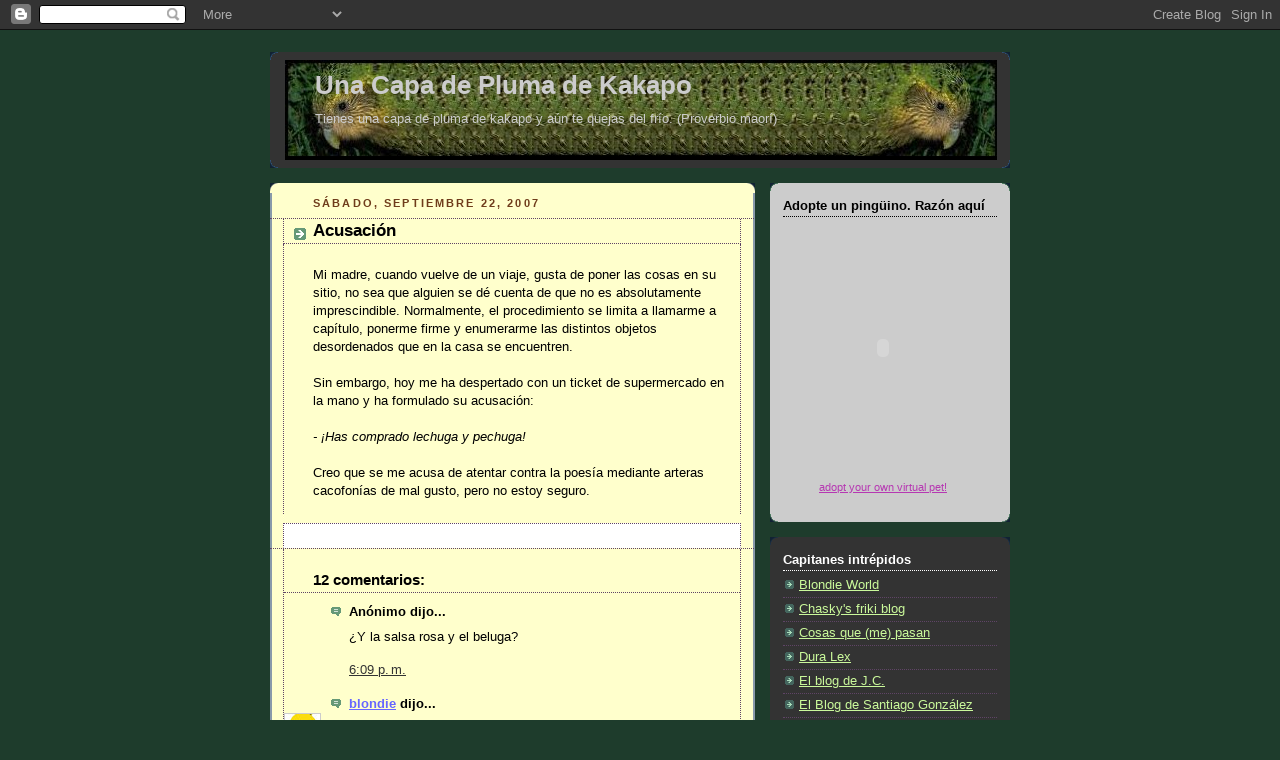

--- FILE ---
content_type: text/html; charset=UTF-8
request_url: https://elcapitanachab.blogspot.com/2007/09/acusacin.html?showComment=1190500500000
body_size: 14281
content:
<!DOCTYPE html>
<html dir='ltr' xmlns='http://www.w3.org/1999/xhtml' xmlns:b='http://www.google.com/2005/gml/b' xmlns:data='http://www.google.com/2005/gml/data' xmlns:expr='http://www.google.com/2005/gml/expr'>
<head>
<link href='https://www.blogger.com/static/v1/widgets/2944754296-widget_css_bundle.css' rel='stylesheet' type='text/css'/>
<meta content='text/html; charset=UTF-8' http-equiv='Content-Type'/>
<meta content='blogger' name='generator'/>
<link href='https://elcapitanachab.blogspot.com/favicon.ico' rel='icon' type='image/x-icon'/>
<link href='http://elcapitanachab.blogspot.com/2007/09/acusacin.html' rel='canonical'/>
<link rel="alternate" type="application/atom+xml" title="Una Capa de Pluma de Kakapo - Atom" href="https://elcapitanachab.blogspot.com/feeds/posts/default" />
<link rel="alternate" type="application/rss+xml" title="Una Capa de Pluma de Kakapo - RSS" href="https://elcapitanachab.blogspot.com/feeds/posts/default?alt=rss" />
<link rel="service.post" type="application/atom+xml" title="Una Capa de Pluma de Kakapo - Atom" href="https://www.blogger.com/feeds/18739303/posts/default" />

<link rel="alternate" type="application/atom+xml" title="Una Capa de Pluma de Kakapo - Atom" href="https://elcapitanachab.blogspot.com/feeds/3617369177021010208/comments/default" />
<!--Can't find substitution for tag [blog.ieCssRetrofitLinks]-->
<meta content='http://elcapitanachab.blogspot.com/2007/09/acusacin.html' property='og:url'/>
<meta content='Acusación' property='og:title'/>
<meta content='Mi madre, cuando vuelve de un viaje, gusta de poner las cosas en su sitio, no sea que alguien se dé cuenta de que no es absolutamente impres...' property='og:description'/>
<title>Una Capa de Pluma de Kakapo: Acusación</title>
<style id='page-skin-1' type='text/css'><!--
/*
-----------------------------------------------
Blogger Template Style
Name:     Rounders 3
Designer: Douglas Bowman
URL:      www.stopdesign.com
Date:     27 Feb 2004
Updated by: Blogger Team
----------------------------------------------- */
/* Variable definitions
====================
<Variable name="mainBgColor" description="Main Background Color"
type="color" default="#eec">
<Variable name="mainTextColor" description="Text Color" type="color"
default="#333">
<Variable name="postTitleColor" description="Post Title Color" type="color"
default="#333">
<Variable name="dateHeaderColor" description="Date Header Color"
type="color" default="#586">
<Variable name="borderColor" description="Post Border Color" type="color"
default="#bbb">
<Variable name="mainLinkColor" description="Link Color" type="color"
default="#456">
<Variable name="mainVisitedLinkColor" description="Visited Link Color"
type="color" default="#234">
<Variable name="titleBgColor" description="Page Header Background Color"
type="color" default="#357">
<Variable name="titleTextColor" description="Blog Title Color"
type="color" default="#fff">
<Variable name="topSidebarHeaderColor"
description="Top Sidebar Title Color"
type="color" default="#fff">
<Variable name="topSidebarBgColor"
description="Top Sidebar Background Color"
type="color" default="#586">
<Variable name="topSidebarTextColor" description="Top Sidebar Text Color"
type="color" default="#fff">
<Variable name="topSidebarLinkColor" description="Top Sidebar Link Color"
type="color" default="#fff">
<Variable name="topSidebarVisitedLinkColor"
description="Top Sidebar Visited Link Color"
type="color" default="#fff">
<Variable name="bottomSidebarHeaderColor"
description="Bottom Sidebar Title Color"
type="color" default="#abc">
<Variable name="bottomSidebarLinkColor"
description="Bottom Sidebar Link Color"
type="color" default="#99ddbb">
<Variable name="bottomSidebarVisitedLinkColor"
description="Bottom Sidebar Visited Link Color"
type="color" default="#ffffff">
<Variable name="bodyFont" description="Text Font" type="font"
default="normal normal 100% 'Trebuchet MS',Verdana,Arial,Sans-serif">
<Variable name="pageTitleFont" description="Blog Title Font" type="font"
default="normal bold 200% 'Trebuchet MS',Verdana,Arial,Sans-serif">
<Variable name="descriptionFont" description="Blog Description Font" type="font"
default="normal normal 100% 'Trebuchet MS',Verdana,Arial,Sans-serif">
<Variable name="headerFont" description="Sidebar Title Font" type="font"
default="normal bold 100% 'Trebuchet MS',Verdana,Arial,Sans-serif">
<Variable name="postTitleFont" description="Post Title Font" type="font"
default="normal bold 135% 'Trebuchet MS',Verdana,Arial,Sans-serif">
<Variable name="startSide" description="Start side in blog language"
type="automatic" default="left">
<Variable name="endSide" description="End side in blog language"
type="automatic" default="right">
*/
body {
background:#1E3C2C;
margin:0;
text-align:center;
line-height: 1.5em;
font: x-small Trebuchet MS, Verdana, Arial, Sans-serif;
color:#000000;
font-size/* */:/**/small;
font-size: /**/small;
}
/* Page Structure
----------------------------------------------- */
/* The images which help create rounded corners depend on the
following widths and measurements. If you want to change
these measurements, the images will also need to change.
*/
#outer-wrapper {
width:740px;
margin:0 auto;
text-align:left;
font: normal normal 100% 'Trebuchet MS',Verdana,Arial,Sans-serif;
}
#main-wrap1 {
width:485px;
float:left;
background:#ffffcc url("//www1.blogblog.com/rounders3/corners_main_bot.gif") no-repeat left bottom;
margin:15px 0 0;
padding:0 0 10px;
color:#000000;
font-size:97%;
line-height:1.5em;
word-wrap: break-word; /* fix for long text breaking sidebar float in IE */
overflow: hidden;     /* fix for long non-text content breaking IE sidebar float */
}
#main-wrap2 {
float:left;
width:100%;
background:url("//www1.blogblog.com/rounders3/corners_main_top.gif") no-repeat left top;
padding:10px 0 0;
}
#main {
background:url("//www.blogblog.com/rounders3/rails_main.gif") repeat-y left;
padding:0;
width:485px;
}
#sidebar-wrap {
width:240px;
float:right;
margin:15px 0 0;
font-size:97%;
line-height:1.5em;
word-wrap: break-word; /* fix for long text breaking sidebar float in IE */
overflow: hidden;     /* fix for long non-text content breaking IE sidebar float */
}
.main .widget {
margin-top: 4px;
width: 468px;
padding: 0 13px;
}
.main .Blog {
margin: 0;
padding: 0;
width: 484px;
}
/* Links
----------------------------------------------- */
a:link {
color: #6666ff;
}
a:visited {
color: #885577;
}
a:hover {
color: #885577;
}
a img {
border-width:0;
}
/* Blog Header
----------------------------------------------- */
#header-wrapper {
background:#333333 url("//www2.blogblog.com/rounders3/corners_cap_top.gif") no-repeat left top;
margin-top:22px;
margin-right:0;
margin-bottom:0;
margin-left:0;
padding-top:8px;
padding-right:0;
padding-bottom:0;
padding-left:0;
color:#cccccc;
}
#header {
background:url("//www.blogblog.com/rounders3/corners_cap_bot.gif") no-repeat left bottom;
padding:0 15px 8px;
}
#header h1 {
margin:0;
padding:10px 30px 5px;
line-height:1.2em;
font: normal bold 200% 'Trebuchet MS',Verdana,Arial,Sans-serif;
}
#header a,
#header a:visited {
text-decoration:none;
color: #cccccc;
}
#header .description {
margin:0;
padding:5px 30px 10px;
line-height:1.5em;
font: normal normal 100% 'Trebuchet MS',Verdana,Arial,Sans-serif;
}
/* Posts
----------------------------------------------- */
h2.date-header {
margin-top:0;
margin-right:28px;
margin-bottom:0;
margin-left:43px;
font-size:85%;
line-height:2em;
text-transform:uppercase;
letter-spacing:.2em;
color:#6f3c1b;
}
.post {
margin:.3em 0 25px;
padding:0 13px;
border:1px dotted #5f4466;
border-width:1px 0;
}
.post h3 {
margin:0;
line-height:1.5em;
background:url("//www2.blogblog.com/rounders3/icon_arrow.gif") no-repeat 10px .5em;
display:block;
border:1px dotted #5f4466;
border-width:0 1px 1px;
padding-top:2px;
padding-right:14px;
padding-bottom:2px;
padding-left:29px;
color: #000000;
font: normal bold 135% 'Trebuchet MS',Verdana,Arial,Sans-serif;
}
.post h3 a, .post h3 a:visited {
text-decoration:none;
color: #000000;
}
a.title-link:hover {
background-color: #5f4466;
color: #000000;
}
.post-body {
border:1px dotted #5f4466;
border-width:0 1px 1px;
border-bottom-color:#ffffcc;
padding-top:10px;
padding-right:14px;
padding-bottom:1px;
padding-left:29px;
}
html>body .post-body {
border-bottom-width:0;
}
.post-body {
margin:0 0 .75em;
}
.post-body blockquote {
line-height:1.3em;
}
.post-footer {
background: #ffffff;
margin:0;
padding-top:2px;
padding-right:14px;
padding-bottom:2px;
padding-left:29px;
border:1px dotted #5f4466;
border-width:1px;
font-size:100%;
line-height:1.5em;
color: #666666;
}
/*
The first line of the post footer might only have floated text, so we need to give it a height.
The height comes from the post-footer line-height
*/
.post-footer-line-1 {
min-height:1.5em;
_height:1.5em;
}
.post-footer p {
margin: 0;
}
html>body .post-footer {
border-bottom-color:transparent;
}
.uncustomized-post-template .post-footer {
text-align: right;
}
.uncustomized-post-template .post-author,
.uncustomized-post-template .post-timestamp {
display: block;
float: left;
text-align:left;
margin-right: 4px;
}
.post-footer a {
color: #456;
}
.post-footer a:hover {
color: #234;
}
a.comment-link {
/* IE5.0/Win doesn't apply padding to inline elements,
so we hide these two declarations from it */
background/* */:/**/url("//www.blogblog.com/rounders/icon_comment_left.gif") no-repeat left 45%;
padding-left:14px;
}
html>body a.comment-link {
/* Respecified, for IE5/Mac's benefit */
background:url("//www.blogblog.com/rounders3/icon_comment_left.gif") no-repeat left 45%;
padding-left:14px;
}
.post img {
margin-top:0;
margin-right:0;
margin-bottom:5px;
margin-left:0;
padding:4px;
border:1px solid #5f4466;
}
blockquote {
margin:.75em 0;
border:1px dotted #5f4466;
border-width:1px 0;
padding:5px 15px;
color: #6f3c1b;
}
.post blockquote p {
margin:.5em 0;
}
#blog-pager-newer-link {
float: left;
margin-left: 13px;
}
#blog-pager-older-link {
float: right;
margin-right: 13px;
}
#blog-pager {
text-align: center;
}
.feed-links {
clear: both;
line-height: 2.5em;
margin-left: 13px;
}
/* Comments
----------------------------------------------- */
#comments {
margin:-25px 13px 0;
border:1px dotted #5f4466;
border-width:0 1px 1px;
padding-top:20px;
padding-right:0;
padding-bottom:15px;
padding-left:0;
}
#comments h4 {
margin:0 0 10px;
padding-top:0;
padding-right:14px;
padding-bottom:2px;
padding-left:29px;
border-bottom:1px dotted #5f4466;
font-size:120%;
line-height:1.4em;
color:#000000;
}
#comments-block {
margin-top:0;
margin-right:15px;
margin-bottom:0;
margin-left:9px;
}
.comment-author {
background:url("//www.blogblog.com/rounders3/icon_comment_left.gif") no-repeat 2px .3em;
margin:.5em 0;
padding-top:0;
padding-right:0;
padding-bottom:0;
padding-left:20px;
font-weight:bold;
}
.comment-body {
margin:0 0 1.25em;
padding-top:0;
padding-right:0;
padding-bottom:0;
padding-left:20px;
}
.comment-body p {
margin:0 0 .5em;
}
.comment-footer {
margin:0 0 .5em;
padding-top:0;
padding-right:0;
padding-bottom:.75em;
padding-left:20px;
}
.comment-footer a:link {
color: #333;
}
.deleted-comment {
font-style:italic;
color:gray;
}
.comment-form {
padding-left:20px;
padding-right:5px;
}
#comments .comment-form h4 {
padding-left:0px;
}
/* Profile
----------------------------------------------- */
.profile-img {
float: left;
margin-top: 5px;
margin-right: 5px;
margin-bottom: 5px;
margin-left: 0;
border: 4px solid #6666ff;
}
.profile-datablock {
margin-top:0;
margin-right:15px;
margin-bottom:.5em;
margin-left:0;
padding-top:8px;
}
.profile-link {
background:url("//www.blogblog.com/rounders3/icon_profile_left.gif") no-repeat left .1em;
padding-left:15px;
font-weight:bold;
}
.profile-textblock {
clear: both;
margin: 0;
}
.sidebar .clear, .main .widget .clear {
clear: both;
}
#sidebartop-wrap {
background:#cccccc url("//www.blogblog.com/rounders3/corners_prof_bot.gif") no-repeat left bottom;
margin:0px 0px 15px;
padding:0px 0px 10px;
color:#6666ff;
}
#sidebartop-wrap2 {
background:url("//www2.blogblog.com/rounders3/corners_prof_top.gif") no-repeat left top;
padding: 10px 0 0;
margin:0;
border-width:0;
}
#sidebartop h2 {
line-height:1.5em;
color:#000000;
border-bottom: 1px dotted #000000;
font: normal bold 100% 'Trebuchet MS',Verdana,Arial,Sans-serif;
margin-bottom: 0.5em;
}
#sidebartop a {
color: #b638b2;
}
#sidebartop a:hover {
color: #000033;
}
#sidebartop a:visited {
color: #000033;
}
#sidebar a {
color: #CAF99B;
}
#sidebar a:hover,
#sidebar a:visited {
color: #ffffcc;
}
/* Sidebar Boxes
----------------------------------------------- */
.sidebar .widget {
margin:.5em 13px 1.25em;
padding:0 0px;
}
.widget-content {
margin-top: 0.5em;
}
#sidebarbottom-wrap1 {
background:#333333 url("//www.blogblog.com/rounders3/corners_side_top.gif") no-repeat left top;
margin:0 0 15px;
padding:10px 0 0;
color: #cccccc;
}
#sidebarbottom-wrap2 {
background:url("//www1.blogblog.com/rounders3/corners_side_bot.gif") no-repeat left bottom;
padding:0 0 8px;
}
.sidebar h2 {
margin-top:0;
margin-right:0;
margin-bottom:.5em;
margin-left:0;
padding:0 0 .2em;
line-height:1.5em;
font:normal bold 100% 'Trebuchet MS',Verdana,Arial,Sans-serif;
}
.sidebar ul {
list-style:none;
margin:0 0 1.25em;
padding:0;
}
.sidebar ul li {
background:url("//www2.blogblog.com/rounders3/icon_arrow_sm.gif") no-repeat 2px .25em;
margin:0;
padding-top:0;
padding-right:0;
padding-bottom:3px;
padding-left:16px;
margin-bottom:3px;
border-bottom:1px dotted #5f4466;
line-height:1.4em;
}
.sidebar p {
margin:0 0 .6em;
}
#sidebar h2 {
color: #ffffff;
border-bottom: 1px dotted #ffffff;
}
/* Footer
----------------------------------------------- */
#footer-wrap1 {
clear:both;
margin:0 0 10px;
padding:15px 0 0;
}
#footer-wrap2 {
background:#333333 url("//www2.blogblog.com/rounders3/corners_cap_top.gif") no-repeat left top;
color:#cccccc;
}
#footer {
background:url("//www.blogblog.com/rounders3/corners_cap_bot.gif") no-repeat left bottom;
padding:8px 15px;
}
#footer hr {display:none;}
#footer p {margin:0;}
#footer a {color:#cccccc;}
#footer .widget-content {
margin:0;
}
/** Page structure tweaks for layout editor wireframe */
body#layout #main-wrap1,
body#layout #sidebar-wrap,
body#layout #header-wrapper {
margin-top: 0;
}
body#layout #header, body#layout #header-wrapper,
body#layout #outer-wrapper {
margin-left:0,
margin-right: 0;
padding: 0;
}
body#layout #outer-wrapper {
width: 730px;
}
body#layout #footer-wrap1 {
padding-top: 0;
}

--></style>
<link href='https://www.blogger.com/dyn-css/authorization.css?targetBlogID=18739303&amp;zx=30039adc-59f6-4e27-9e13-96ea10edc2eb' media='none' onload='if(media!=&#39;all&#39;)media=&#39;all&#39;' rel='stylesheet'/><noscript><link href='https://www.blogger.com/dyn-css/authorization.css?targetBlogID=18739303&amp;zx=30039adc-59f6-4e27-9e13-96ea10edc2eb' rel='stylesheet'/></noscript>
<meta name='google-adsense-platform-account' content='ca-host-pub-1556223355139109'/>
<meta name='google-adsense-platform-domain' content='blogspot.com'/>

</head>
<body>
<div class='navbar section' id='navbar'><div class='widget Navbar' data-version='1' id='Navbar1'><script type="text/javascript">
    function setAttributeOnload(object, attribute, val) {
      if(window.addEventListener) {
        window.addEventListener('load',
          function(){ object[attribute] = val; }, false);
      } else {
        window.attachEvent('onload', function(){ object[attribute] = val; });
      }
    }
  </script>
<div id="navbar-iframe-container"></div>
<script type="text/javascript" src="https://apis.google.com/js/platform.js"></script>
<script type="text/javascript">
      gapi.load("gapi.iframes:gapi.iframes.style.bubble", function() {
        if (gapi.iframes && gapi.iframes.getContext) {
          gapi.iframes.getContext().openChild({
              url: 'https://www.blogger.com/navbar/18739303?po\x3d3617369177021010208\x26origin\x3dhttps://elcapitanachab.blogspot.com',
              where: document.getElementById("navbar-iframe-container"),
              id: "navbar-iframe"
          });
        }
      });
    </script><script type="text/javascript">
(function() {
var script = document.createElement('script');
script.type = 'text/javascript';
script.src = '//pagead2.googlesyndication.com/pagead/js/google_top_exp.js';
var head = document.getElementsByTagName('head')[0];
if (head) {
head.appendChild(script);
}})();
</script>
</div></div>
<div id='outer-wrapper'>
<div id='header-wrapper'>
<div class='header section' id='header'><div class='widget Header' data-version='1' id='Header1'>
<div id="header-inner" style="background-image: url(&quot;//3.bp.blogspot.com/_0kPEzX6lU6U/S6TBy-mZdAI/AAAAAAAAB0k/Q3w1p8RJIak/S1600-R/Pluma+de+kakapo.bmp&quot;); background-position: left; width: 712px; min-height: 100px; _height: 100px; background-repeat: no-repeat; ">
<div class='titlewrapper' style='background: transparent'>
<h1 class='title' style='background: transparent; border-width: 0px'>
<a href='https://elcapitanachab.blogspot.com/'>
Una Capa de Pluma de Kakapo
</a>
</h1>
</div>
<div class='descriptionwrapper'>
<p class='description'><span>Tienes una capa de pluma de kakapo y aún te quejas del frío.
(Proverbio maorí)</span></p>
</div>
</div>
</div></div>
</div>
<div id='crosscol-wrapper' style='text-align:center'>
<div class='crosscol no-items section' id='crosscol'></div>
</div>
<div id='main-wrap1'><div id='main-wrap2'>
<div class='main section' id='main'><div class='widget Blog' data-version='1' id='Blog1'>
<div class='blog-posts hfeed'>

          <div class="date-outer">
        
<h2 class='date-header'><span>sábado, septiembre 22, 2007</span></h2>

          <div class="date-posts">
        
<div class='post-outer'>
<div class='post hentry'>
<a name='3617369177021010208'></a>
<h3 class='post-title entry-title'>
<a href='https://elcapitanachab.blogspot.com/2007/09/acusacin.html'>Acusación</a>
</h3>
<div class='post-header-line-1'></div>
<div class='post-body entry-content'>
<p>Mi madre, cuando vuelve de un viaje, gusta de poner las cosas en su sitio, no sea que alguien se dé cuenta de que no es absolutamente imprescindible. Normalmente, el procedimiento se limita a llamarme a capítulo, ponerme firme y enumerarme las distintos objetos desordenados que en la casa se encuentren.<br /><br />Sin embargo, hoy me ha despertado con un ticket de supermercado en la mano y ha formulado su acusación:<br /><br /><em>- &#161;Has comprado lechuga y pechuga!</em><br /><br />Creo que se me acusa de atentar contra la poesía mediante arteras cacofonías de mal gusto, pero no estoy seguro.</p>
<div style='clear: both;'></div>
</div>
<div class='post-footer'>
<p class='post-footer-line post-footer-line-1'><span class='post-icons'>
</span>
<span class='post-comment-link'>
</span>
</p>
<p class='post-footer-line post-footer-line-2'></p>
<p class='post-footer-line post-footer-line-3'><span class='post-labels'>
</span>
</p>
</div>
</div>
<div class='comments' id='comments'>
<a name='comments'></a>
<h4>12 comentarios:</h4>
<div id='Blog1_comments-block-wrapper'>
<dl class='avatar-comment-indent' id='comments-block'>
<dt class='comment-author ' id='c8096126032171095471'>
<a name='c8096126032171095471'></a>
<div class="avatar-image-container avatar-stock"><span dir="ltr"><img src="//resources.blogblog.com/img/blank.gif" width="35" height="35" alt="" title="An&oacute;nimo">

</span></div>
Anónimo
dijo...
</dt>
<dd class='comment-body' id='Blog1_cmt-8096126032171095471'>
<p>
&#191;Y la salsa rosa y el beluga?
</p>
</dd>
<dd class='comment-footer'>
<span class='comment-timestamp'>
<a href='https://elcapitanachab.blogspot.com/2007/09/acusacin.html?showComment=1190477340000#c8096126032171095471' title='comment permalink'>
6:09 p.&#8239;m.
</a>
<span class='item-control blog-admin pid-1282493977'>
<a class='comment-delete' href='https://www.blogger.com/comment/delete/18739303/8096126032171095471' title='Eliminar comentario'>
<img src='https://resources.blogblog.com/img/icon_delete13.gif'/>
</a>
</span>
</span>
</dd>
<dt class='comment-author ' id='c2265829099602425692'>
<a name='c2265829099602425692'></a>
<div class="avatar-image-container vcard"><span dir="ltr"><a href="https://www.blogger.com/profile/02327966993230571088" target="" rel="nofollow" onclick="" class="avatar-hovercard" id="av-2265829099602425692-02327966993230571088"><img src="https://resources.blogblog.com/img/blank.gif" width="35" height="35" class="delayLoad" style="display: none;" longdesc="//1.bp.blogspot.com/_scsHS-eZ24Q/SataXP1rJNI/AAAAAAAAALA/gj_z3_w5YPc/S45-s35/Sin%2520t%253F%253Ftulo2.0.jpg" alt="" title="blondie">

<noscript><img src="//1.bp.blogspot.com/_scsHS-eZ24Q/SataXP1rJNI/AAAAAAAAALA/gj_z3_w5YPc/S45-s35/Sin%2520t%253F%253Ftulo2.0.jpg" width="35" height="35" class="photo" alt=""></noscript></a></span></div>
<a href='https://www.blogger.com/profile/02327966993230571088' rel='nofollow'>blondie</a>
dijo...
</dt>
<dd class='comment-body' id='Blog1_cmt-2265829099602425692'>
<p>
Cada vez que cuentas algo nuevo, tu madre se vuelve todavía más genial.
</p>
</dd>
<dd class='comment-footer'>
<span class='comment-timestamp'>
<a href='https://elcapitanachab.blogspot.com/2007/09/acusacin.html?showComment=1190480460000#c2265829099602425692' title='comment permalink'>
7:01 p.&#8239;m.
</a>
<span class='item-control blog-admin pid-540286812'>
<a class='comment-delete' href='https://www.blogger.com/comment/delete/18739303/2265829099602425692' title='Eliminar comentario'>
<img src='https://resources.blogblog.com/img/icon_delete13.gif'/>
</a>
</span>
</span>
</dd>
<dt class='comment-author ' id='c9139502065112065151'>
<a name='c9139502065112065151'></a>
<div class="avatar-image-container avatar-stock"><span dir="ltr"><img src="//resources.blogblog.com/img/blank.gif" width="35" height="35" alt="" title="An&oacute;nimo">

</span></div>
Anónimo
dijo...
</dt>
<dd class='comment-body' id='Blog1_cmt-9139502065112065151'>
<p>
Veo que el regreso de su madre le altera. En dos palabras... &#191;in-prescindible? (sic)
</p>
</dd>
<dd class='comment-footer'>
<span class='comment-timestamp'>
<a href='https://elcapitanachab.blogspot.com/2007/09/acusacin.html?showComment=1190484000000#c9139502065112065151' title='comment permalink'>
8:00 p.&#8239;m.
</a>
<span class='item-control blog-admin pid-1282493977'>
<a class='comment-delete' href='https://www.blogger.com/comment/delete/18739303/9139502065112065151' title='Eliminar comentario'>
<img src='https://resources.blogblog.com/img/icon_delete13.gif'/>
</a>
</span>
</span>
</dd>
<dt class='comment-author ' id='c7893330344266164878'>
<a name='c7893330344266164878'></a>
<div class="avatar-image-container vcard"><span dir="ltr"><a href="https://www.blogger.com/profile/10039856154993986147" target="" rel="nofollow" onclick="" class="avatar-hovercard" id="av-7893330344266164878-10039856154993986147"><img src="https://resources.blogblog.com/img/blank.gif" width="35" height="35" class="delayLoad" style="display: none;" longdesc="//blogger.googleusercontent.com/img/b/R29vZ2xl/AVvXsEhmyDCMRhr8w5z5AsMn7WBhZtRih1zf4vkZ4gvhHtN-84LWBdmsLGauO2qbsgvsDJXbfNLpYWr8N0prVdHed_6X-xXQOgjF06TrlrGfvO7GAEzDk_rPaD6SS2hXmpput-4/s45-c/yo.jpg" alt="" title="Ginebra">

<noscript><img src="//blogger.googleusercontent.com/img/b/R29vZ2xl/AVvXsEhmyDCMRhr8w5z5AsMn7WBhZtRih1zf4vkZ4gvhHtN-84LWBdmsLGauO2qbsgvsDJXbfNLpYWr8N0prVdHed_6X-xXQOgjF06TrlrGfvO7GAEzDk_rPaD6SS2hXmpput-4/s45-c/yo.jpg" width="35" height="35" class="photo" alt=""></noscript></a></span></div>
<a href='https://www.blogger.com/profile/10039856154993986147' rel='nofollow'>Ginebra</a>
dijo...
</dt>
<dd class='comment-body' id='Blog1_cmt-7893330344266164878'>
<p>
Hombre! A una madre que se esmera en preparar complicados guisos caseros habitualmente rebosantes de salsas hipercalóricas le parece un insulto que una de las bocas a su cargo compre lechuga y pechuga. Viene a ser algo así como una acusación velada de ser causante de obesidad; es como la prueba de la infidelidad gastronómica ("ah, o sea que prefieres una pechuga a la plancha y una lechuga lacia a unas albóndigas con salsa de almendras, eh"); es como una invitación velada al comedimiento en la mesa... No sé, muy mal, me parece fatal comprar lechuga y pechuga (que encima riman de mala manera y da lugar al descojone literario).
</p>
</dd>
<dd class='comment-footer'>
<span class='comment-timestamp'>
<a href='https://elcapitanachab.blogspot.com/2007/09/acusacin.html?showComment=1190500320000#c7893330344266164878' title='comment permalink'>
12:32 a.&#8239;m.
</a>
<span class='item-control blog-admin pid-1250982163'>
<a class='comment-delete' href='https://www.blogger.com/comment/delete/18739303/7893330344266164878' title='Eliminar comentario'>
<img src='https://resources.blogblog.com/img/icon_delete13.gif'/>
</a>
</span>
</span>
</dd>
<dt class='comment-author ' id='c3482492716399376371'>
<a name='c3482492716399376371'></a>
<div class="avatar-image-container vcard"><span dir="ltr"><a href="https://www.blogger.com/profile/13292994444892982966" target="" rel="nofollow" onclick="" class="avatar-hovercard" id="av-3482492716399376371-13292994444892982966"><img src="https://resources.blogblog.com/img/blank.gif" width="35" height="35" class="delayLoad" style="display: none;" longdesc="//blogger.googleusercontent.com/img/b/R29vZ2xl/AVvXsEieEBt10sLg-0xRYslgS5SYzPfi_lDczw5gbbiUaL79skm2_Z0A63ko74WqzIwiFvDDtCuAh15awF7wFOJfCqhPnjN6K_2HT4rysBb6In_izN5ntonDwz2tcLBdF_zCkw/s45-c/clouseau.jpg" alt="" title="&Aacute;ngel">

<noscript><img src="//blogger.googleusercontent.com/img/b/R29vZ2xl/AVvXsEieEBt10sLg-0xRYslgS5SYzPfi_lDczw5gbbiUaL79skm2_Z0A63ko74WqzIwiFvDDtCuAh15awF7wFOJfCqhPnjN6K_2HT4rysBb6In_izN5ntonDwz2tcLBdF_zCkw/s45-c/clouseau.jpg" width="35" height="35" class="photo" alt=""></noscript></a></span></div>
<a href='https://www.blogger.com/profile/13292994444892982966' rel='nofollow'>Ángel</a>
dijo...
</dt>
<dd class='comment-body' id='Blog1_cmt-3482492716399376371'>
<p>
Pero mi duda es, &#191;tu madre lee esto?
</p>
</dd>
<dd class='comment-footer'>
<span class='comment-timestamp'>
<a href='https://elcapitanachab.blogspot.com/2007/09/acusacin.html?showComment=1190500500000#c3482492716399376371' title='comment permalink'>
12:35 a.&#8239;m.
</a>
<span class='item-control blog-admin pid-1168785692'>
<a class='comment-delete' href='https://www.blogger.com/comment/delete/18739303/3482492716399376371' title='Eliminar comentario'>
<img src='https://resources.blogblog.com/img/icon_delete13.gif'/>
</a>
</span>
</span>
</dd>
<dt class='comment-author ' id='c1951622246256098883'>
<a name='c1951622246256098883'></a>
<div class="avatar-image-container avatar-stock"><span dir="ltr"><img src="//resources.blogblog.com/img/blank.gif" width="35" height="35" alt="" title="An&oacute;nimo">

</span></div>
Anónimo
dijo...
</dt>
<dd class='comment-body' id='Blog1_cmt-1951622246256098883'>
<p>
La próxima vez comprate un Moet y unos buenos bombones, deja algún tanguita tirado por ahí, y seguro que tu madre no te dice ni mú... (es una de las primeras normas, del primer capítulo, del Libro de Las Madres...nos lo dan a todas cuando nace un niño, pero es un secreto, schsssssssssss).
</p>
</dd>
<dd class='comment-footer'>
<span class='comment-timestamp'>
<a href='https://elcapitanachab.blogspot.com/2007/09/acusacin.html?showComment=1190508120000#c1951622246256098883' title='comment permalink'>
2:42 a.&#8239;m.
</a>
<span class='item-control blog-admin pid-1118611860'>
<a class='comment-delete' href='https://www.blogger.com/comment/delete/18739303/1951622246256098883' title='Eliminar comentario'>
<img src='https://resources.blogblog.com/img/icon_delete13.gif'/>
</a>
</span>
</span>
</dd>
<dt class='comment-author ' id='c9036961483060784678'>
<a name='c9036961483060784678'></a>
<div class="avatar-image-container avatar-stock"><span dir="ltr"><a href="https://www.blogger.com/profile/06451898062556124098" target="" rel="nofollow" onclick="" class="avatar-hovercard" id="av-9036961483060784678-06451898062556124098"><img src="//www.blogger.com/img/blogger_logo_round_35.png" width="35" height="35" alt="" title="GUANDARRRR">

</a></span></div>
<a href='https://www.blogger.com/profile/06451898062556124098' rel='nofollow'>GUANDARRRR</a>
dijo...
</dt>
<dd class='comment-body' id='Blog1_cmt-9036961483060784678'>
<p>
Si es que tienes una mente perversa, Capi, a quién se le ocurre... &#161;&#161;Comprar comida de dieta!!!
</p>
</dd>
<dd class='comment-footer'>
<span class='comment-timestamp'>
<a href='https://elcapitanachab.blogspot.com/2007/09/acusacin.html?showComment=1190542560000#c9036961483060784678' title='comment permalink'>
12:16 p.&#8239;m.
</a>
<span class='item-control blog-admin pid-1614412550'>
<a class='comment-delete' href='https://www.blogger.com/comment/delete/18739303/9036961483060784678' title='Eliminar comentario'>
<img src='https://resources.blogblog.com/img/icon_delete13.gif'/>
</a>
</span>
</span>
</dd>
<dt class='comment-author ' id='c1583023841588068317'>
<a name='c1583023841588068317'></a>
<div class="avatar-image-container vcard"><span dir="ltr"><a href="https://www.blogger.com/profile/13786324244226574725" target="" rel="nofollow" onclick="" class="avatar-hovercard" id="av-1583023841588068317-13786324244226574725"><img src="https://resources.blogblog.com/img/blank.gif" width="35" height="35" class="delayLoad" style="display: none;" longdesc="//blogger.googleusercontent.com/img/b/R29vZ2xl/AVvXsEioQncu_GU3WC084NZey83LwqMN3oSmvYDRqpVzzhyAf0kKStAMUjKq-Arf2raFK_p7ZCp8sqeItUY9FMxV1rAZ8RFV0-F6lzZ2HomnQZ_k2PEcVNeBe4GSX1aBDGmCStI/s45-c-r/grey_earth.jpg" alt="" title="Tamaruca">

<noscript><img src="//blogger.googleusercontent.com/img/b/R29vZ2xl/AVvXsEioQncu_GU3WC084NZey83LwqMN3oSmvYDRqpVzzhyAf0kKStAMUjKq-Arf2raFK_p7ZCp8sqeItUY9FMxV1rAZ8RFV0-F6lzZ2HomnQZ_k2PEcVNeBe4GSX1aBDGmCStI/s45-c-r/grey_earth.jpg" width="35" height="35" class="photo" alt=""></noscript></a></span></div>
<a href='https://www.blogger.com/profile/13786324244226574725' rel='nofollow'>Tamaruca</a>
dijo...
</dt>
<dd class='comment-body' id='Blog1_cmt-1583023841588068317'>
<p>
&#191;Guardas los tickets del supermercado?<BR/><BR/>(...)<BR/><BR/>&#191;Para qué, concretamente?<BR/><BR/>(??!)
</p>
</dd>
<dd class='comment-footer'>
<span class='comment-timestamp'>
<a href='https://elcapitanachab.blogspot.com/2007/09/acusacin.html?showComment=1190552520000#c1583023841588068317' title='comment permalink'>
3:02 p.&#8239;m.
</a>
<span class='item-control blog-admin pid-554802277'>
<a class='comment-delete' href='https://www.blogger.com/comment/delete/18739303/1583023841588068317' title='Eliminar comentario'>
<img src='https://resources.blogblog.com/img/icon_delete13.gif'/>
</a>
</span>
</span>
</dd>
<dt class='comment-author ' id='c1070439217928322412'>
<a name='c1070439217928322412'></a>
<div class="avatar-image-container vcard"><span dir="ltr"><a href="https://www.blogger.com/profile/15235443323675503551" target="" rel="nofollow" onclick="" class="avatar-hovercard" id="av-1070439217928322412-15235443323675503551"><img src="https://resources.blogblog.com/img/blank.gif" width="35" height="35" class="delayLoad" style="display: none;" longdesc="//blogger.googleusercontent.com/img/b/R29vZ2xl/AVvXsEh8lPJQfsReLkAf_fSYLL6QVqW_TjX5EAqVQB2hCsfzIkD2PCDl7gq3_78aCKL0yFekBbPXwTbVRYOpBWh7612VpX7LXwk8ZFuXbPASEEZ4TOb2W2_PUIarTTJRlZkKSIo/s45-c/Marduk-%2Bdragon.jpg" alt="" title="Marduk">

<noscript><img src="//blogger.googleusercontent.com/img/b/R29vZ2xl/AVvXsEh8lPJQfsReLkAf_fSYLL6QVqW_TjX5EAqVQB2hCsfzIkD2PCDl7gq3_78aCKL0yFekBbPXwTbVRYOpBWh7612VpX7LXwk8ZFuXbPASEEZ4TOb2W2_PUIarTTJRlZkKSIo/s45-c/Marduk-%2Bdragon.jpg" width="35" height="35" class="photo" alt=""></noscript></a></span></div>
<a href='https://www.blogger.com/profile/15235443323675503551' rel='nofollow'>Marduk</a>
dijo...
</dt>
<dd class='comment-body' id='Blog1_cmt-1070439217928322412'>
<p>
A mí la mía, me ordena que haga cosas. Tales como, pelar patatas, limpiar el polvo, tender la ropa. Y luego se dedica a perseguirme, volviendo a hacerlo todo detrás de mí. Refunfuñando, por supuesto, gruñendo porque no lo hago con el mismo estilo y glamour que ella. Y eso es algo que no puede soportar.<BR/><BR/><BR/>Pero, esas son las pequeñas idiosincrasias que las hace únicas.
</p>
</dd>
<dd class='comment-footer'>
<span class='comment-timestamp'>
<a href='https://elcapitanachab.blogspot.com/2007/09/acusacin.html?showComment=1190562240000#c1070439217928322412' title='comment permalink'>
5:44 p.&#8239;m.
</a>
<span class='item-control blog-admin pid-1193615045'>
<a class='comment-delete' href='https://www.blogger.com/comment/delete/18739303/1070439217928322412' title='Eliminar comentario'>
<img src='https://resources.blogblog.com/img/icon_delete13.gif'/>
</a>
</span>
</span>
</dd>
<dt class='comment-author ' id='c5066756942987849439'>
<a name='c5066756942987849439'></a>
<div class="avatar-image-container avatar-stock"><span dir="ltr"><img src="//resources.blogblog.com/img/blank.gif" width="35" height="35" alt="" title="An&oacute;nimo">

</span></div>
Anónimo
dijo...
</dt>
<dd class='comment-body' id='Blog1_cmt-5066756942987849439'>
<p>
HOmbre, no tiene que ser una acusación , sino sorpresa.Puede que creyera que ibas a comer congelados durante su ausencia...<BR/>besotes
</p>
</dd>
<dd class='comment-footer'>
<span class='comment-timestamp'>
<a href='https://elcapitanachab.blogspot.com/2007/09/acusacin.html?showComment=1190576640000#c5066756942987849439' title='comment permalink'>
9:44 p.&#8239;m.
</a>
<span class='item-control blog-admin pid-1282493977'>
<a class='comment-delete' href='https://www.blogger.com/comment/delete/18739303/5066756942987849439' title='Eliminar comentario'>
<img src='https://resources.blogblog.com/img/icon_delete13.gif'/>
</a>
</span>
</span>
</dd>
<dt class='comment-author ' id='c1053739790833257699'>
<a name='c1053739790833257699'></a>
<div class="avatar-image-container vcard"><span dir="ltr"><a href="https://www.blogger.com/profile/13979822844947805465" target="" rel="nofollow" onclick="" class="avatar-hovercard" id="av-1053739790833257699-13979822844947805465"><img src="https://resources.blogblog.com/img/blank.gif" width="35" height="35" class="delayLoad" style="display: none;" longdesc="//3.bp.blogspot.com/_8CmYwiscZOo/SasKLjNHLOI/AAAAAAAAAB4/LGhw4zZC4zs/S45-s35/Geisha%2B2.jpg" alt="" title="Esther Hhhh">

<noscript><img src="//3.bp.blogspot.com/_8CmYwiscZOo/SasKLjNHLOI/AAAAAAAAAB4/LGhw4zZC4zs/S45-s35/Geisha%2B2.jpg" width="35" height="35" class="photo" alt=""></noscript></a></span></div>
<a href='https://www.blogger.com/profile/13979822844947805465' rel='nofollow'>Esther Hhhh</a>
dijo...
</dt>
<dd class='comment-body' id='Blog1_cmt-1053739790833257699'>
<p>
Ains capi, es que no sabeis comprar, hombre, para la pechuga, unos buenos pimientitos verdes, o unos tomatitos, &#191;pero lechuga? si es queeeeeeeee....<BR/><BR/>Besitosssss<BR/><BR/>PD: Ya me puse al día con los posts que llevaba de retraso, jejeje...
</p>
</dd>
<dd class='comment-footer'>
<span class='comment-timestamp'>
<a href='https://elcapitanachab.blogspot.com/2007/09/acusacin.html?showComment=1190635440000#c1053739790833257699' title='comment permalink'>
2:04 p.&#8239;m.
</a>
<span class='item-control blog-admin pid-1214332357'>
<a class='comment-delete' href='https://www.blogger.com/comment/delete/18739303/1053739790833257699' title='Eliminar comentario'>
<img src='https://resources.blogblog.com/img/icon_delete13.gif'/>
</a>
</span>
</span>
</dd>
<dt class='comment-author blog-author' id='c8972446699197881022'>
<a name='c8972446699197881022'></a>
<div class="avatar-image-container vcard"><span dir="ltr"><a href="https://www.blogger.com/profile/00529235773341837449" target="" rel="nofollow" onclick="" class="avatar-hovercard" id="av-8972446699197881022-00529235773341837449"><img src="https://resources.blogblog.com/img/blank.gif" width="35" height="35" class="delayLoad" style="display: none;" longdesc="//4.bp.blogspot.com/_0kPEzX6lU6U/SXqCuCEPxPI/AAAAAAAABOM/hFyValyoynE/S45-s35/Gen2.jpg" alt="" title="Achab">

<noscript><img src="//4.bp.blogspot.com/_0kPEzX6lU6U/SXqCuCEPxPI/AAAAAAAABOM/hFyValyoynE/S45-s35/Gen2.jpg" width="35" height="35" class="photo" alt=""></noscript></a></span></div>
<a href='https://www.blogger.com/profile/00529235773341837449' rel='nofollow'>Achab</a>
dijo...
</dt>
<dd class='comment-body' id='Blog1_cmt-8972446699197881022'>
<p>
Sirenita:<BR/><BR/>El presupuesto, sirenita, el presupuesto.<BR/><BR/>Blondie:<BR/><BR/>Por supuesto que es genial, esas cosas se heredan.<BR/><BR/>Alfina:<BR/><BR/>Que están las letras juntas y yo tengo dedos torpes, caramba.<BR/><BR/>Ginebra, Guandarrrr:<BR/><BR/>Es que le estoy cogiendo gusto a lo de estar en forma y eso.<BR/><BR/>Ángel:<BR/><BR/>Lo hace.<BR/><BR/>Lou:<BR/><BR/>Hmmm... ideas, ideas, cuántas ideas.<BR/><BR/>Tamaruca:<BR/><BR/>Para reciclar.<BR/><BR/>Marduk:<BR/><BR/>Ese es el método madre universal.<BR/><BR/>Criaturilla:<BR/><BR/>Era una acusación. Deje tres tuppers sin abrir.<BR/><BR/>Esther:<BR/><BR/>Para la pechuga melocotón, coco, vainilla, leche y canela, pero esa es otra historia.
</p>
</dd>
<dd class='comment-footer'>
<span class='comment-timestamp'>
<a href='https://elcapitanachab.blogspot.com/2007/09/acusacin.html?showComment=1190727060000#c8972446699197881022' title='comment permalink'>
3:31 p.&#8239;m.
</a>
<span class='item-control blog-admin pid-61806201'>
<a class='comment-delete' href='https://www.blogger.com/comment/delete/18739303/8972446699197881022' title='Eliminar comentario'>
<img src='https://resources.blogblog.com/img/icon_delete13.gif'/>
</a>
</span>
</span>
</dd>
</dl>
</div>
<p class='comment-footer'>
<a href='https://www.blogger.com/comment/fullpage/post/18739303/3617369177021010208' onclick='javascript:window.open(this.href, "bloggerPopup", "toolbar=0,location=0,statusbar=1,menubar=0,scrollbars=yes,width=640,height=500"); return false;'>Publicar un comentario</a>
</p>
</div>
</div>

        </div></div>
      
</div>
<div class='blog-pager' id='blog-pager'>
<span id='blog-pager-newer-link'>
<a class='blog-pager-newer-link' href='https://elcapitanachab.blogspot.com/2007/09/maquillaje.html' id='Blog1_blog-pager-newer-link' title='Entrada más reciente'>Entrada más reciente</a>
</span>
<span id='blog-pager-older-link'>
<a class='blog-pager-older-link' href='https://elcapitanachab.blogspot.com/2007/09/marineros-cantar.html' id='Blog1_blog-pager-older-link' title='Entrada antigua'>Entrada antigua</a>
</span>
<a class='home-link' href='https://elcapitanachab.blogspot.com/'>Inicio</a>
</div>
<div class='clear'></div>
<div class='post-feeds'>
<div class='feed-links'>
Suscribirse a:
<a class='feed-link' href='https://elcapitanachab.blogspot.com/feeds/3617369177021010208/comments/default' target='_blank' type='application/atom+xml'>Enviar comentarios (Atom)</a>
</div>
</div>
</div></div>
</div></div>
<div id='sidebar-wrap'>
<div id='sidebartop-wrap'><div id='sidebartop-wrap2'>
<div class='sidebar section' id='sidebartop'><div class='widget HTML' data-version='1' id='HTML1'>
<h2 class='title'>Adopte un pingüino. Razón aquí</h2>
<div class='widget-content'>
<div style="width: 200px; padding: 0; margin: 0; text-align: center"><embed pluginspage="http://www.macromedia.com/go/getflashplayer" quality="high" flashvars="cn=&amp;an=achab&amp;clr=0x2a3858" type="application/x-shockwave-flash" height="250" src="//petswf.bunnyherolabs.com/adopt/swf/penguin" bgcolor="ffffff" width="200"></embed><br/><small><a href="http://bunnyherolabs.com/adoptbebo">adopt your own virtual pet!</a></small></div>
</div>
<div class='clear'></div>
</div></div>
</div></div>
<div id='sidebarbottom-wrap1'><div id='sidebarbottom-wrap2'>
<div class='sidebar section' id='sidebar'><div class='widget LinkList' data-version='1' id='LinkList1'>
<h2>Capitanes intrépidos</h2>
<div class='widget-content'>
<ul>
<li><a href='http://blondiemon.blogspot.com/'>Blondie World</a></li>
<li><a href='http://chasquaito.blogspot.com///'>Chasky's friki blog</a></li>
<li><a href='http://molinos1282.blogspot.com/'>Cosas que (me) pasan</a></li>
<li><a href='http://garciamado.blogspot.com/'>Dura Lex</a></li>
<li><a href='http://jotacedt.blogspot.com/'>El blog de J.C.</a></li>
<li><a href='http://www.santiagonzalez.blogspot.com/'>El Blog de Santiago González</a></li>
<li><a href='http://blogdelbwana.blogspot.com/'>El blog del Bwana</a></li>
<li><a href='http://eldiariodeababol.wordpress.com/'>El diario de Ababol</a></li>
<li><a href='http://elexpresidiario.blogspot.com/'>El Expres(i)diario</a></li>
<li><a href='http://elhamsterfeliz.blogspot.com/'>El Hámster Feliz</a></li>
<li><a href='http://www.elmundotoday.com/'>El Mundo Today</a></li>
<li><a href='http://www.elsentidodelavida.net/'>El Sentido de la Vida</a></li>
<li><a href='http://esovaaserdelcarter.blogspot.com/'>Eso va a ser del cárter</a></li>
<li><a href='http://estelugarnoexiste.blogspot.com/'>Este lugar no existe</a></li>
<li><a href='http://www.gatodechershire.blogspot.com/'>Gato de Chershire</a></li>
<li><a href='http://god-save-freedonia.blogspot.com/'>God save Freedonia</a></li>
<li><a href='http://gritandoensilencio.blogspot.com/'>Gritando en silencio</a></li>
<li><a href='http://www.harteconhache.blogspot.com/'>Harte con hache</a></li>
<li><a href='http://eride.blogspot.com/'>La Manzana de Eride</a></li>
<li><a href='http://lamujertirita.blogspot.com/'>La mujer tirita</a></li>
<li><a href='http://lorzagirl.blogspot.com/'>LorzaGirl</a></li>
<li><a href='http://stalinvive.com/'>M.S.V.</a></li>
<li><a href='http://shaurma.blogspot.com/'>Miles Gloriosus</a></li>
<li><a href='http://www.mundowdg.com/blog/'>Mundo Wardog</a></li>
<li><a href='http://losmundosdepepita.blogspot.com/'>Mundos de Pepita</a></li>
<li><a href='http://blogs.menstyle.es/nadaimporta/'>Nada importa</a></li>
<li><a href='http://nepomundos.blogspot.com/'>Nepomundos</a></li>
<li><a href='http://transiberianterminus.blogspot.com/'>Noticias desde Vladivostok</a></li>
<li><a href='http://perlitadehuelga.blogspot.com/'>Perlita de Huelga</a></li>
<li><a href='http://quedateadormir.blogspot.com/'>Quédate a dormir</a></li>
<li><a href='http://diariodetamaruca.blogspot.com/'>Tamaruca's</a></li>
<li><a href='http://queridayo.blogspot.com/'>Tres años harta</a></li>
</ul>
<div class='clear'></div>
</div>
</div><div class='widget Profile' data-version='1' id='Profile1'>
<h2>El hombre que miraba a los kakapos</h2>
<div class='widget-content'>
<a href='https://www.blogger.com/profile/00529235773341837449'><img alt='Mi foto' class='profile-img' height='80' src='//i29.photobucket.com/albums/c279/xusinho/Gen2.jpg' width='67'/></a>
<dl class='profile-datablock'>
<dt class='profile-data'>
<a class='profile-name-link g-profile' href='https://www.blogger.com/profile/00529235773341837449' rel='author' style='background-image: url(//www.blogger.com/img/logo-16.png);'>
Achab
</a>
</dt>
</dl>
<a class='profile-link' href='https://www.blogger.com/profile/00529235773341837449' rel='author'>Ver todo mi perfil</a>
<div class='clear'></div>
</div>
</div><div class='widget BlogArchive' data-version='1' id='BlogArchive1'>
<h2>Cuaderno de bitácora</h2>
<div class='widget-content'>
<div id='ArchiveList'>
<div id='BlogArchive1_ArchiveList'>
<ul class='hierarchy'>
<li class='archivedate collapsed'>
<a class='toggle' href='javascript:void(0)'>
<span class='zippy'>

        &#9658;&#160;
      
</span>
</a>
<a class='post-count-link' href='https://elcapitanachab.blogspot.com/2018/'>
2018
</a>
<span class='post-count' dir='ltr'>(5)</span>
<ul class='hierarchy'>
<li class='archivedate collapsed'>
<a class='toggle' href='javascript:void(0)'>
<span class='zippy'>

        &#9658;&#160;
      
</span>
</a>
<a class='post-count-link' href='https://elcapitanachab.blogspot.com/2018/09/'>
septiembre
</a>
<span class='post-count' dir='ltr'>(1)</span>
</li>
</ul>
<ul class='hierarchy'>
<li class='archivedate collapsed'>
<a class='toggle' href='javascript:void(0)'>
<span class='zippy'>

        &#9658;&#160;
      
</span>
</a>
<a class='post-count-link' href='https://elcapitanachab.blogspot.com/2018/08/'>
agosto
</a>
<span class='post-count' dir='ltr'>(1)</span>
</li>
</ul>
<ul class='hierarchy'>
<li class='archivedate collapsed'>
<a class='toggle' href='javascript:void(0)'>
<span class='zippy'>

        &#9658;&#160;
      
</span>
</a>
<a class='post-count-link' href='https://elcapitanachab.blogspot.com/2018/04/'>
abril
</a>
<span class='post-count' dir='ltr'>(2)</span>
</li>
</ul>
<ul class='hierarchy'>
<li class='archivedate collapsed'>
<a class='toggle' href='javascript:void(0)'>
<span class='zippy'>

        &#9658;&#160;
      
</span>
</a>
<a class='post-count-link' href='https://elcapitanachab.blogspot.com/2018/02/'>
febrero
</a>
<span class='post-count' dir='ltr'>(1)</span>
</li>
</ul>
</li>
</ul>
<ul class='hierarchy'>
<li class='archivedate collapsed'>
<a class='toggle' href='javascript:void(0)'>
<span class='zippy'>

        &#9658;&#160;
      
</span>
</a>
<a class='post-count-link' href='https://elcapitanachab.blogspot.com/2017/'>
2017
</a>
<span class='post-count' dir='ltr'>(2)</span>
<ul class='hierarchy'>
<li class='archivedate collapsed'>
<a class='toggle' href='javascript:void(0)'>
<span class='zippy'>

        &#9658;&#160;
      
</span>
</a>
<a class='post-count-link' href='https://elcapitanachab.blogspot.com/2017/10/'>
octubre
</a>
<span class='post-count' dir='ltr'>(2)</span>
</li>
</ul>
</li>
</ul>
<ul class='hierarchy'>
<li class='archivedate collapsed'>
<a class='toggle' href='javascript:void(0)'>
<span class='zippy'>

        &#9658;&#160;
      
</span>
</a>
<a class='post-count-link' href='https://elcapitanachab.blogspot.com/2012/'>
2012
</a>
<span class='post-count' dir='ltr'>(15)</span>
<ul class='hierarchy'>
<li class='archivedate collapsed'>
<a class='toggle' href='javascript:void(0)'>
<span class='zippy'>

        &#9658;&#160;
      
</span>
</a>
<a class='post-count-link' href='https://elcapitanachab.blogspot.com/2012/11/'>
noviembre
</a>
<span class='post-count' dir='ltr'>(2)</span>
</li>
</ul>
<ul class='hierarchy'>
<li class='archivedate collapsed'>
<a class='toggle' href='javascript:void(0)'>
<span class='zippy'>

        &#9658;&#160;
      
</span>
</a>
<a class='post-count-link' href='https://elcapitanachab.blogspot.com/2012/10/'>
octubre
</a>
<span class='post-count' dir='ltr'>(1)</span>
</li>
</ul>
<ul class='hierarchy'>
<li class='archivedate collapsed'>
<a class='toggle' href='javascript:void(0)'>
<span class='zippy'>

        &#9658;&#160;
      
</span>
</a>
<a class='post-count-link' href='https://elcapitanachab.blogspot.com/2012/07/'>
julio
</a>
<span class='post-count' dir='ltr'>(2)</span>
</li>
</ul>
<ul class='hierarchy'>
<li class='archivedate collapsed'>
<a class='toggle' href='javascript:void(0)'>
<span class='zippy'>

        &#9658;&#160;
      
</span>
</a>
<a class='post-count-link' href='https://elcapitanachab.blogspot.com/2012/06/'>
junio
</a>
<span class='post-count' dir='ltr'>(4)</span>
</li>
</ul>
<ul class='hierarchy'>
<li class='archivedate collapsed'>
<a class='toggle' href='javascript:void(0)'>
<span class='zippy'>

        &#9658;&#160;
      
</span>
</a>
<a class='post-count-link' href='https://elcapitanachab.blogspot.com/2012/05/'>
mayo
</a>
<span class='post-count' dir='ltr'>(6)</span>
</li>
</ul>
</li>
</ul>
<ul class='hierarchy'>
<li class='archivedate collapsed'>
<a class='toggle' href='javascript:void(0)'>
<span class='zippy'>

        &#9658;&#160;
      
</span>
</a>
<a class='post-count-link' href='https://elcapitanachab.blogspot.com/2011/'>
2011
</a>
<span class='post-count' dir='ltr'>(164)</span>
<ul class='hierarchy'>
<li class='archivedate collapsed'>
<a class='toggle' href='javascript:void(0)'>
<span class='zippy'>

        &#9658;&#160;
      
</span>
</a>
<a class='post-count-link' href='https://elcapitanachab.blogspot.com/2011/12/'>
diciembre
</a>
<span class='post-count' dir='ltr'>(2)</span>
</li>
</ul>
<ul class='hierarchy'>
<li class='archivedate collapsed'>
<a class='toggle' href='javascript:void(0)'>
<span class='zippy'>

        &#9658;&#160;
      
</span>
</a>
<a class='post-count-link' href='https://elcapitanachab.blogspot.com/2011/11/'>
noviembre
</a>
<span class='post-count' dir='ltr'>(11)</span>
</li>
</ul>
<ul class='hierarchy'>
<li class='archivedate collapsed'>
<a class='toggle' href='javascript:void(0)'>
<span class='zippy'>

        &#9658;&#160;
      
</span>
</a>
<a class='post-count-link' href='https://elcapitanachab.blogspot.com/2011/10/'>
octubre
</a>
<span class='post-count' dir='ltr'>(8)</span>
</li>
</ul>
<ul class='hierarchy'>
<li class='archivedate collapsed'>
<a class='toggle' href='javascript:void(0)'>
<span class='zippy'>

        &#9658;&#160;
      
</span>
</a>
<a class='post-count-link' href='https://elcapitanachab.blogspot.com/2011/09/'>
septiembre
</a>
<span class='post-count' dir='ltr'>(14)</span>
</li>
</ul>
<ul class='hierarchy'>
<li class='archivedate collapsed'>
<a class='toggle' href='javascript:void(0)'>
<span class='zippy'>

        &#9658;&#160;
      
</span>
</a>
<a class='post-count-link' href='https://elcapitanachab.blogspot.com/2011/08/'>
agosto
</a>
<span class='post-count' dir='ltr'>(5)</span>
</li>
</ul>
<ul class='hierarchy'>
<li class='archivedate collapsed'>
<a class='toggle' href='javascript:void(0)'>
<span class='zippy'>

        &#9658;&#160;
      
</span>
</a>
<a class='post-count-link' href='https://elcapitanachab.blogspot.com/2011/07/'>
julio
</a>
<span class='post-count' dir='ltr'>(12)</span>
</li>
</ul>
<ul class='hierarchy'>
<li class='archivedate collapsed'>
<a class='toggle' href='javascript:void(0)'>
<span class='zippy'>

        &#9658;&#160;
      
</span>
</a>
<a class='post-count-link' href='https://elcapitanachab.blogspot.com/2011/06/'>
junio
</a>
<span class='post-count' dir='ltr'>(15)</span>
</li>
</ul>
<ul class='hierarchy'>
<li class='archivedate collapsed'>
<a class='toggle' href='javascript:void(0)'>
<span class='zippy'>

        &#9658;&#160;
      
</span>
</a>
<a class='post-count-link' href='https://elcapitanachab.blogspot.com/2011/05/'>
mayo
</a>
<span class='post-count' dir='ltr'>(19)</span>
</li>
</ul>
<ul class='hierarchy'>
<li class='archivedate collapsed'>
<a class='toggle' href='javascript:void(0)'>
<span class='zippy'>

        &#9658;&#160;
      
</span>
</a>
<a class='post-count-link' href='https://elcapitanachab.blogspot.com/2011/04/'>
abril
</a>
<span class='post-count' dir='ltr'>(16)</span>
</li>
</ul>
<ul class='hierarchy'>
<li class='archivedate collapsed'>
<a class='toggle' href='javascript:void(0)'>
<span class='zippy'>

        &#9658;&#160;
      
</span>
</a>
<a class='post-count-link' href='https://elcapitanachab.blogspot.com/2011/03/'>
marzo
</a>
<span class='post-count' dir='ltr'>(22)</span>
</li>
</ul>
<ul class='hierarchy'>
<li class='archivedate collapsed'>
<a class='toggle' href='javascript:void(0)'>
<span class='zippy'>

        &#9658;&#160;
      
</span>
</a>
<a class='post-count-link' href='https://elcapitanachab.blogspot.com/2011/02/'>
febrero
</a>
<span class='post-count' dir='ltr'>(18)</span>
</li>
</ul>
<ul class='hierarchy'>
<li class='archivedate collapsed'>
<a class='toggle' href='javascript:void(0)'>
<span class='zippy'>

        &#9658;&#160;
      
</span>
</a>
<a class='post-count-link' href='https://elcapitanachab.blogspot.com/2011/01/'>
enero
</a>
<span class='post-count' dir='ltr'>(22)</span>
</li>
</ul>
</li>
</ul>
<ul class='hierarchy'>
<li class='archivedate collapsed'>
<a class='toggle' href='javascript:void(0)'>
<span class='zippy'>

        &#9658;&#160;
      
</span>
</a>
<a class='post-count-link' href='https://elcapitanachab.blogspot.com/2010/'>
2010
</a>
<span class='post-count' dir='ltr'>(274)</span>
<ul class='hierarchy'>
<li class='archivedate collapsed'>
<a class='toggle' href='javascript:void(0)'>
<span class='zippy'>

        &#9658;&#160;
      
</span>
</a>
<a class='post-count-link' href='https://elcapitanachab.blogspot.com/2010/12/'>
diciembre
</a>
<span class='post-count' dir='ltr'>(19)</span>
</li>
</ul>
<ul class='hierarchy'>
<li class='archivedate collapsed'>
<a class='toggle' href='javascript:void(0)'>
<span class='zippy'>

        &#9658;&#160;
      
</span>
</a>
<a class='post-count-link' href='https://elcapitanachab.blogspot.com/2010/11/'>
noviembre
</a>
<span class='post-count' dir='ltr'>(20)</span>
</li>
</ul>
<ul class='hierarchy'>
<li class='archivedate collapsed'>
<a class='toggle' href='javascript:void(0)'>
<span class='zippy'>

        &#9658;&#160;
      
</span>
</a>
<a class='post-count-link' href='https://elcapitanachab.blogspot.com/2010/10/'>
octubre
</a>
<span class='post-count' dir='ltr'>(24)</span>
</li>
</ul>
<ul class='hierarchy'>
<li class='archivedate collapsed'>
<a class='toggle' href='javascript:void(0)'>
<span class='zippy'>

        &#9658;&#160;
      
</span>
</a>
<a class='post-count-link' href='https://elcapitanachab.blogspot.com/2010/09/'>
septiembre
</a>
<span class='post-count' dir='ltr'>(23)</span>
</li>
</ul>
<ul class='hierarchy'>
<li class='archivedate collapsed'>
<a class='toggle' href='javascript:void(0)'>
<span class='zippy'>

        &#9658;&#160;
      
</span>
</a>
<a class='post-count-link' href='https://elcapitanachab.blogspot.com/2010/08/'>
agosto
</a>
<span class='post-count' dir='ltr'>(9)</span>
</li>
</ul>
<ul class='hierarchy'>
<li class='archivedate collapsed'>
<a class='toggle' href='javascript:void(0)'>
<span class='zippy'>

        &#9658;&#160;
      
</span>
</a>
<a class='post-count-link' href='https://elcapitanachab.blogspot.com/2010/07/'>
julio
</a>
<span class='post-count' dir='ltr'>(26)</span>
</li>
</ul>
<ul class='hierarchy'>
<li class='archivedate collapsed'>
<a class='toggle' href='javascript:void(0)'>
<span class='zippy'>

        &#9658;&#160;
      
</span>
</a>
<a class='post-count-link' href='https://elcapitanachab.blogspot.com/2010/06/'>
junio
</a>
<span class='post-count' dir='ltr'>(24)</span>
</li>
</ul>
<ul class='hierarchy'>
<li class='archivedate collapsed'>
<a class='toggle' href='javascript:void(0)'>
<span class='zippy'>

        &#9658;&#160;
      
</span>
</a>
<a class='post-count-link' href='https://elcapitanachab.blogspot.com/2010/05/'>
mayo
</a>
<span class='post-count' dir='ltr'>(26)</span>
</li>
</ul>
<ul class='hierarchy'>
<li class='archivedate collapsed'>
<a class='toggle' href='javascript:void(0)'>
<span class='zippy'>

        &#9658;&#160;
      
</span>
</a>
<a class='post-count-link' href='https://elcapitanachab.blogspot.com/2010/04/'>
abril
</a>
<span class='post-count' dir='ltr'>(26)</span>
</li>
</ul>
<ul class='hierarchy'>
<li class='archivedate collapsed'>
<a class='toggle' href='javascript:void(0)'>
<span class='zippy'>

        &#9658;&#160;
      
</span>
</a>
<a class='post-count-link' href='https://elcapitanachab.blogspot.com/2010/03/'>
marzo
</a>
<span class='post-count' dir='ltr'>(27)</span>
</li>
</ul>
<ul class='hierarchy'>
<li class='archivedate collapsed'>
<a class='toggle' href='javascript:void(0)'>
<span class='zippy'>

        &#9658;&#160;
      
</span>
</a>
<a class='post-count-link' href='https://elcapitanachab.blogspot.com/2010/02/'>
febrero
</a>
<span class='post-count' dir='ltr'>(24)</span>
</li>
</ul>
<ul class='hierarchy'>
<li class='archivedate collapsed'>
<a class='toggle' href='javascript:void(0)'>
<span class='zippy'>

        &#9658;&#160;
      
</span>
</a>
<a class='post-count-link' href='https://elcapitanachab.blogspot.com/2010/01/'>
enero
</a>
<span class='post-count' dir='ltr'>(26)</span>
</li>
</ul>
</li>
</ul>
<ul class='hierarchy'>
<li class='archivedate collapsed'>
<a class='toggle' href='javascript:void(0)'>
<span class='zippy'>

        &#9658;&#160;
      
</span>
</a>
<a class='post-count-link' href='https://elcapitanachab.blogspot.com/2009/'>
2009
</a>
<span class='post-count' dir='ltr'>(283)</span>
<ul class='hierarchy'>
<li class='archivedate collapsed'>
<a class='toggle' href='javascript:void(0)'>
<span class='zippy'>

        &#9658;&#160;
      
</span>
</a>
<a class='post-count-link' href='https://elcapitanachab.blogspot.com/2009/12/'>
diciembre
</a>
<span class='post-count' dir='ltr'>(27)</span>
</li>
</ul>
<ul class='hierarchy'>
<li class='archivedate collapsed'>
<a class='toggle' href='javascript:void(0)'>
<span class='zippy'>

        &#9658;&#160;
      
</span>
</a>
<a class='post-count-link' href='https://elcapitanachab.blogspot.com/2009/11/'>
noviembre
</a>
<span class='post-count' dir='ltr'>(26)</span>
</li>
</ul>
<ul class='hierarchy'>
<li class='archivedate collapsed'>
<a class='toggle' href='javascript:void(0)'>
<span class='zippy'>

        &#9658;&#160;
      
</span>
</a>
<a class='post-count-link' href='https://elcapitanachab.blogspot.com/2009/10/'>
octubre
</a>
<span class='post-count' dir='ltr'>(25)</span>
</li>
</ul>
<ul class='hierarchy'>
<li class='archivedate collapsed'>
<a class='toggle' href='javascript:void(0)'>
<span class='zippy'>

        &#9658;&#160;
      
</span>
</a>
<a class='post-count-link' href='https://elcapitanachab.blogspot.com/2009/09/'>
septiembre
</a>
<span class='post-count' dir='ltr'>(26)</span>
</li>
</ul>
<ul class='hierarchy'>
<li class='archivedate collapsed'>
<a class='toggle' href='javascript:void(0)'>
<span class='zippy'>

        &#9658;&#160;
      
</span>
</a>
<a class='post-count-link' href='https://elcapitanachab.blogspot.com/2009/08/'>
agosto
</a>
<span class='post-count' dir='ltr'>(1)</span>
</li>
</ul>
<ul class='hierarchy'>
<li class='archivedate collapsed'>
<a class='toggle' href='javascript:void(0)'>
<span class='zippy'>

        &#9658;&#160;
      
</span>
</a>
<a class='post-count-link' href='https://elcapitanachab.blogspot.com/2009/07/'>
julio
</a>
<span class='post-count' dir='ltr'>(22)</span>
</li>
</ul>
<ul class='hierarchy'>
<li class='archivedate collapsed'>
<a class='toggle' href='javascript:void(0)'>
<span class='zippy'>

        &#9658;&#160;
      
</span>
</a>
<a class='post-count-link' href='https://elcapitanachab.blogspot.com/2009/06/'>
junio
</a>
<span class='post-count' dir='ltr'>(26)</span>
</li>
</ul>
<ul class='hierarchy'>
<li class='archivedate collapsed'>
<a class='toggle' href='javascript:void(0)'>
<span class='zippy'>

        &#9658;&#160;
      
</span>
</a>
<a class='post-count-link' href='https://elcapitanachab.blogspot.com/2009/05/'>
mayo
</a>
<span class='post-count' dir='ltr'>(26)</span>
</li>
</ul>
<ul class='hierarchy'>
<li class='archivedate collapsed'>
<a class='toggle' href='javascript:void(0)'>
<span class='zippy'>

        &#9658;&#160;
      
</span>
</a>
<a class='post-count-link' href='https://elcapitanachab.blogspot.com/2009/04/'>
abril
</a>
<span class='post-count' dir='ltr'>(26)</span>
</li>
</ul>
<ul class='hierarchy'>
<li class='archivedate collapsed'>
<a class='toggle' href='javascript:void(0)'>
<span class='zippy'>

        &#9658;&#160;
      
</span>
</a>
<a class='post-count-link' href='https://elcapitanachab.blogspot.com/2009/03/'>
marzo
</a>
<span class='post-count' dir='ltr'>(27)</span>
</li>
</ul>
<ul class='hierarchy'>
<li class='archivedate collapsed'>
<a class='toggle' href='javascript:void(0)'>
<span class='zippy'>

        &#9658;&#160;
      
</span>
</a>
<a class='post-count-link' href='https://elcapitanachab.blogspot.com/2009/02/'>
febrero
</a>
<span class='post-count' dir='ltr'>(25)</span>
</li>
</ul>
<ul class='hierarchy'>
<li class='archivedate collapsed'>
<a class='toggle' href='javascript:void(0)'>
<span class='zippy'>

        &#9658;&#160;
      
</span>
</a>
<a class='post-count-link' href='https://elcapitanachab.blogspot.com/2009/01/'>
enero
</a>
<span class='post-count' dir='ltr'>(26)</span>
</li>
</ul>
</li>
</ul>
<ul class='hierarchy'>
<li class='archivedate collapsed'>
<a class='toggle' href='javascript:void(0)'>
<span class='zippy'>

        &#9658;&#160;
      
</span>
</a>
<a class='post-count-link' href='https://elcapitanachab.blogspot.com/2008/'>
2008
</a>
<span class='post-count' dir='ltr'>(312)</span>
<ul class='hierarchy'>
<li class='archivedate collapsed'>
<a class='toggle' href='javascript:void(0)'>
<span class='zippy'>

        &#9658;&#160;
      
</span>
</a>
<a class='post-count-link' href='https://elcapitanachab.blogspot.com/2008/12/'>
diciembre
</a>
<span class='post-count' dir='ltr'>(27)</span>
</li>
</ul>
<ul class='hierarchy'>
<li class='archivedate collapsed'>
<a class='toggle' href='javascript:void(0)'>
<span class='zippy'>

        &#9658;&#160;
      
</span>
</a>
<a class='post-count-link' href='https://elcapitanachab.blogspot.com/2008/11/'>
noviembre
</a>
<span class='post-count' dir='ltr'>(25)</span>
</li>
</ul>
<ul class='hierarchy'>
<li class='archivedate collapsed'>
<a class='toggle' href='javascript:void(0)'>
<span class='zippy'>

        &#9658;&#160;
      
</span>
</a>
<a class='post-count-link' href='https://elcapitanachab.blogspot.com/2008/10/'>
octubre
</a>
<span class='post-count' dir='ltr'>(27)</span>
</li>
</ul>
<ul class='hierarchy'>
<li class='archivedate collapsed'>
<a class='toggle' href='javascript:void(0)'>
<span class='zippy'>

        &#9658;&#160;
      
</span>
</a>
<a class='post-count-link' href='https://elcapitanachab.blogspot.com/2008/09/'>
septiembre
</a>
<span class='post-count' dir='ltr'>(26)</span>
</li>
</ul>
<ul class='hierarchy'>
<li class='archivedate collapsed'>
<a class='toggle' href='javascript:void(0)'>
<span class='zippy'>

        &#9658;&#160;
      
</span>
</a>
<a class='post-count-link' href='https://elcapitanachab.blogspot.com/2008/08/'>
agosto
</a>
<span class='post-count' dir='ltr'>(23)</span>
</li>
</ul>
<ul class='hierarchy'>
<li class='archivedate collapsed'>
<a class='toggle' href='javascript:void(0)'>
<span class='zippy'>

        &#9658;&#160;
      
</span>
</a>
<a class='post-count-link' href='https://elcapitanachab.blogspot.com/2008/07/'>
julio
</a>
<span class='post-count' dir='ltr'>(28)</span>
</li>
</ul>
<ul class='hierarchy'>
<li class='archivedate collapsed'>
<a class='toggle' href='javascript:void(0)'>
<span class='zippy'>

        &#9658;&#160;
      
</span>
</a>
<a class='post-count-link' href='https://elcapitanachab.blogspot.com/2008/06/'>
junio
</a>
<span class='post-count' dir='ltr'>(25)</span>
</li>
</ul>
<ul class='hierarchy'>
<li class='archivedate collapsed'>
<a class='toggle' href='javascript:void(0)'>
<span class='zippy'>

        &#9658;&#160;
      
</span>
</a>
<a class='post-count-link' href='https://elcapitanachab.blogspot.com/2008/05/'>
mayo
</a>
<span class='post-count' dir='ltr'>(26)</span>
</li>
</ul>
<ul class='hierarchy'>
<li class='archivedate collapsed'>
<a class='toggle' href='javascript:void(0)'>
<span class='zippy'>

        &#9658;&#160;
      
</span>
</a>
<a class='post-count-link' href='https://elcapitanachab.blogspot.com/2008/04/'>
abril
</a>
<span class='post-count' dir='ltr'>(26)</span>
</li>
</ul>
<ul class='hierarchy'>
<li class='archivedate collapsed'>
<a class='toggle' href='javascript:void(0)'>
<span class='zippy'>

        &#9658;&#160;
      
</span>
</a>
<a class='post-count-link' href='https://elcapitanachab.blogspot.com/2008/03/'>
marzo
</a>
<span class='post-count' dir='ltr'>(26)</span>
</li>
</ul>
<ul class='hierarchy'>
<li class='archivedate collapsed'>
<a class='toggle' href='javascript:void(0)'>
<span class='zippy'>

        &#9658;&#160;
      
</span>
</a>
<a class='post-count-link' href='https://elcapitanachab.blogspot.com/2008/02/'>
febrero
</a>
<span class='post-count' dir='ltr'>(26)</span>
</li>
</ul>
<ul class='hierarchy'>
<li class='archivedate collapsed'>
<a class='toggle' href='javascript:void(0)'>
<span class='zippy'>

        &#9658;&#160;
      
</span>
</a>
<a class='post-count-link' href='https://elcapitanachab.blogspot.com/2008/01/'>
enero
</a>
<span class='post-count' dir='ltr'>(27)</span>
</li>
</ul>
</li>
</ul>
<ul class='hierarchy'>
<li class='archivedate expanded'>
<a class='toggle' href='javascript:void(0)'>
<span class='zippy toggle-open'>

        &#9660;&#160;
      
</span>
</a>
<a class='post-count-link' href='https://elcapitanachab.blogspot.com/2007/'>
2007
</a>
<span class='post-count' dir='ltr'>(301)</span>
<ul class='hierarchy'>
<li class='archivedate collapsed'>
<a class='toggle' href='javascript:void(0)'>
<span class='zippy'>

        &#9658;&#160;
      
</span>
</a>
<a class='post-count-link' href='https://elcapitanachab.blogspot.com/2007/12/'>
diciembre
</a>
<span class='post-count' dir='ltr'>(26)</span>
</li>
</ul>
<ul class='hierarchy'>
<li class='archivedate collapsed'>
<a class='toggle' href='javascript:void(0)'>
<span class='zippy'>

        &#9658;&#160;
      
</span>
</a>
<a class='post-count-link' href='https://elcapitanachab.blogspot.com/2007/11/'>
noviembre
</a>
<span class='post-count' dir='ltr'>(26)</span>
</li>
</ul>
<ul class='hierarchy'>
<li class='archivedate collapsed'>
<a class='toggle' href='javascript:void(0)'>
<span class='zippy'>

        &#9658;&#160;
      
</span>
</a>
<a class='post-count-link' href='https://elcapitanachab.blogspot.com/2007/10/'>
octubre
</a>
<span class='post-count' dir='ltr'>(27)</span>
</li>
</ul>
<ul class='hierarchy'>
<li class='archivedate expanded'>
<a class='toggle' href='javascript:void(0)'>
<span class='zippy toggle-open'>

        &#9660;&#160;
      
</span>
</a>
<a class='post-count-link' href='https://elcapitanachab.blogspot.com/2007/09/'>
septiembre
</a>
<span class='post-count' dir='ltr'>(25)</span>
<ul class='posts'>
<li><a href='https://elcapitanachab.blogspot.com/2007/09/ms.html'>Más</a></li>
<li><a href='https://elcapitanachab.blogspot.com/2007/09/el-nombre-de-las-cosas.html'>El nombre de las cosas</a></li>
<li><a href='https://elcapitanachab.blogspot.com/2007/09/se-ruega-no-disparar-al-monje.html'>Se ruega no disparar al monje</a></li>
<li><a href='https://elcapitanachab.blogspot.com/2007/09/novum-organum.html'>Novum Organum</a></li>
<li><a href='https://elcapitanachab.blogspot.com/2007/09/de-las-muchas-cosas-que-no-son-pero-sin.html'>De las muchas cosas que no son pero sin embargo ex...</a></li>
<li><a href='https://elcapitanachab.blogspot.com/2007/09/maquillaje.html'>Maquillaje</a></li>
<li><a href='https://elcapitanachab.blogspot.com/2007/09/acusacin.html'>Acusación</a></li>
<li><a href='https://elcapitanachab.blogspot.com/2007/09/marineros-cantar.html'>Marineros, a cantar.</a></li>
<li><a href='https://elcapitanachab.blogspot.com/2007/09/la-isla-del-elefante.html'>Isla del Elefante</a></li>
<li><a href='https://elcapitanachab.blogspot.com/2007/09/localizacin-telefnica.html'>Localización telefónica</a></li>
<li><a href='https://elcapitanachab.blogspot.com/2007/09/honor-pirata.html'>Honor Pirata</a></li>
<li><a href='https://elcapitanachab.blogspot.com/2007/09/multiculturalismo.html'>Multiculturalismo</a></li>
<li><a href='https://elcapitanachab.blogspot.com/2007/09/precedentes.html'>Precedentes</a></li>
<li><a href='https://elcapitanachab.blogspot.com/2007/09/los-amigos-de-terencio.html'>Los amigos de Terencio</a></li>
<li><a href='https://elcapitanachab.blogspot.com/2007/09/galletn.html'>Galletón</a></li>
<li><a href='https://elcapitanachab.blogspot.com/2007/09/salmo-responsorial.html'>Salmo Responsorial</a></li>
<li><a href='https://elcapitanachab.blogspot.com/2007/09/de-banderas.html'>De banderas y confusiones</a></li>
<li><a href='https://elcapitanachab.blogspot.com/2007/09/saguntum.html'>Saguntum</a></li>
<li><a href='https://elcapitanachab.blogspot.com/2007/09/el-capitn-pescanova.html'>El Capitán Pescanova</a></li>
<li><a href='https://elcapitanachab.blogspot.com/2007/09/gentica.html'>Genética</a></li>
<li><a href='https://elcapitanachab.blogspot.com/2007/09/el-partido-del-alce.html'>El partido del Alce</a></li>
<li><a href='https://elcapitanachab.blogspot.com/2007/09/el-mafioso-interior.html'>El mafioso interior</a></li>
<li><a href='https://elcapitanachab.blogspot.com/2007/09/dirac-redivivo.html'>Dirac redivivo</a></li>
<li><a href='https://elcapitanachab.blogspot.com/2007/09/maquinaria-iran.html'>Maquinaria iraní</a></li>
<li><a href='https://elcapitanachab.blogspot.com/2007/09/de-las-dolorosas-consecuencias-de-hacer.html'>De las dolorosas consecuencias de hacer el mono</a></li>
</ul>
</li>
</ul>
<ul class='hierarchy'>
<li class='archivedate collapsed'>
<a class='toggle' href='javascript:void(0)'>
<span class='zippy'>

        &#9658;&#160;
      
</span>
</a>
<a class='post-count-link' href='https://elcapitanachab.blogspot.com/2007/08/'>
agosto
</a>
<span class='post-count' dir='ltr'>(22)</span>
</li>
</ul>
<ul class='hierarchy'>
<li class='archivedate collapsed'>
<a class='toggle' href='javascript:void(0)'>
<span class='zippy'>

        &#9658;&#160;
      
</span>
</a>
<a class='post-count-link' href='https://elcapitanachab.blogspot.com/2007/07/'>
julio
</a>
<span class='post-count' dir='ltr'>(20)</span>
</li>
</ul>
<ul class='hierarchy'>
<li class='archivedate collapsed'>
<a class='toggle' href='javascript:void(0)'>
<span class='zippy'>

        &#9658;&#160;
      
</span>
</a>
<a class='post-count-link' href='https://elcapitanachab.blogspot.com/2007/06/'>
junio
</a>
<span class='post-count' dir='ltr'>(25)</span>
</li>
</ul>
<ul class='hierarchy'>
<li class='archivedate collapsed'>
<a class='toggle' href='javascript:void(0)'>
<span class='zippy'>

        &#9658;&#160;
      
</span>
</a>
<a class='post-count-link' href='https://elcapitanachab.blogspot.com/2007/05/'>
mayo
</a>
<span class='post-count' dir='ltr'>(27)</span>
</li>
</ul>
<ul class='hierarchy'>
<li class='archivedate collapsed'>
<a class='toggle' href='javascript:void(0)'>
<span class='zippy'>

        &#9658;&#160;
      
</span>
</a>
<a class='post-count-link' href='https://elcapitanachab.blogspot.com/2007/04/'>
abril
</a>
<span class='post-count' dir='ltr'>(26)</span>
</li>
</ul>
<ul class='hierarchy'>
<li class='archivedate collapsed'>
<a class='toggle' href='javascript:void(0)'>
<span class='zippy'>

        &#9658;&#160;
      
</span>
</a>
<a class='post-count-link' href='https://elcapitanachab.blogspot.com/2007/03/'>
marzo
</a>
<span class='post-count' dir='ltr'>(26)</span>
</li>
</ul>
<ul class='hierarchy'>
<li class='archivedate collapsed'>
<a class='toggle' href='javascript:void(0)'>
<span class='zippy'>

        &#9658;&#160;
      
</span>
</a>
<a class='post-count-link' href='https://elcapitanachab.blogspot.com/2007/02/'>
febrero
</a>
<span class='post-count' dir='ltr'>(24)</span>
</li>
</ul>
<ul class='hierarchy'>
<li class='archivedate collapsed'>
<a class='toggle' href='javascript:void(0)'>
<span class='zippy'>

        &#9658;&#160;
      
</span>
</a>
<a class='post-count-link' href='https://elcapitanachab.blogspot.com/2007/01/'>
enero
</a>
<span class='post-count' dir='ltr'>(27)</span>
</li>
</ul>
</li>
</ul>
<ul class='hierarchy'>
<li class='archivedate collapsed'>
<a class='toggle' href='javascript:void(0)'>
<span class='zippy'>

        &#9658;&#160;
      
</span>
</a>
<a class='post-count-link' href='https://elcapitanachab.blogspot.com/2006/'>
2006
</a>
<span class='post-count' dir='ltr'>(306)</span>
<ul class='hierarchy'>
<li class='archivedate collapsed'>
<a class='toggle' href='javascript:void(0)'>
<span class='zippy'>

        &#9658;&#160;
      
</span>
</a>
<a class='post-count-link' href='https://elcapitanachab.blogspot.com/2006/12/'>
diciembre
</a>
<span class='post-count' dir='ltr'>(27)</span>
</li>
</ul>
<ul class='hierarchy'>
<li class='archivedate collapsed'>
<a class='toggle' href='javascript:void(0)'>
<span class='zippy'>

        &#9658;&#160;
      
</span>
</a>
<a class='post-count-link' href='https://elcapitanachab.blogspot.com/2006/11/'>
noviembre
</a>
<span class='post-count' dir='ltr'>(26)</span>
</li>
</ul>
<ul class='hierarchy'>
<li class='archivedate collapsed'>
<a class='toggle' href='javascript:void(0)'>
<span class='zippy'>

        &#9658;&#160;
      
</span>
</a>
<a class='post-count-link' href='https://elcapitanachab.blogspot.com/2006/10/'>
octubre
</a>
<span class='post-count' dir='ltr'>(26)</span>
</li>
</ul>
<ul class='hierarchy'>
<li class='archivedate collapsed'>
<a class='toggle' href='javascript:void(0)'>
<span class='zippy'>

        &#9658;&#160;
      
</span>
</a>
<a class='post-count-link' href='https://elcapitanachab.blogspot.com/2006/09/'>
septiembre
</a>
<span class='post-count' dir='ltr'>(27)</span>
</li>
</ul>
<ul class='hierarchy'>
<li class='archivedate collapsed'>
<a class='toggle' href='javascript:void(0)'>
<span class='zippy'>

        &#9658;&#160;
      
</span>
</a>
<a class='post-count-link' href='https://elcapitanachab.blogspot.com/2006/08/'>
agosto
</a>
<span class='post-count' dir='ltr'>(20)</span>
</li>
</ul>
<ul class='hierarchy'>
<li class='archivedate collapsed'>
<a class='toggle' href='javascript:void(0)'>
<span class='zippy'>

        &#9658;&#160;
      
</span>
</a>
<a class='post-count-link' href='https://elcapitanachab.blogspot.com/2006/07/'>
julio
</a>
<span class='post-count' dir='ltr'>(27)</span>
</li>
</ul>
<ul class='hierarchy'>
<li class='archivedate collapsed'>
<a class='toggle' href='javascript:void(0)'>
<span class='zippy'>

        &#9658;&#160;
      
</span>
</a>
<a class='post-count-link' href='https://elcapitanachab.blogspot.com/2006/06/'>
junio
</a>
<span class='post-count' dir='ltr'>(26)</span>
</li>
</ul>
<ul class='hierarchy'>
<li class='archivedate collapsed'>
<a class='toggle' href='javascript:void(0)'>
<span class='zippy'>

        &#9658;&#160;
      
</span>
</a>
<a class='post-count-link' href='https://elcapitanachab.blogspot.com/2006/05/'>
mayo
</a>
<span class='post-count' dir='ltr'>(26)</span>
</li>
</ul>
<ul class='hierarchy'>
<li class='archivedate collapsed'>
<a class='toggle' href='javascript:void(0)'>
<span class='zippy'>

        &#9658;&#160;
      
</span>
</a>
<a class='post-count-link' href='https://elcapitanachab.blogspot.com/2006/04/'>
abril
</a>
<span class='post-count' dir='ltr'>(23)</span>
</li>
</ul>
<ul class='hierarchy'>
<li class='archivedate collapsed'>
<a class='toggle' href='javascript:void(0)'>
<span class='zippy'>

        &#9658;&#160;
      
</span>
</a>
<a class='post-count-link' href='https://elcapitanachab.blogspot.com/2006/03/'>
marzo
</a>
<span class='post-count' dir='ltr'>(26)</span>
</li>
</ul>
<ul class='hierarchy'>
<li class='archivedate collapsed'>
<a class='toggle' href='javascript:void(0)'>
<span class='zippy'>

        &#9658;&#160;
      
</span>
</a>
<a class='post-count-link' href='https://elcapitanachab.blogspot.com/2006/02/'>
febrero
</a>
<span class='post-count' dir='ltr'>(26)</span>
</li>
</ul>
<ul class='hierarchy'>
<li class='archivedate collapsed'>
<a class='toggle' href='javascript:void(0)'>
<span class='zippy'>

        &#9658;&#160;
      
</span>
</a>
<a class='post-count-link' href='https://elcapitanachab.blogspot.com/2006/01/'>
enero
</a>
<span class='post-count' dir='ltr'>(26)</span>
</li>
</ul>
</li>
</ul>
<ul class='hierarchy'>
<li class='archivedate collapsed'>
<a class='toggle' href='javascript:void(0)'>
<span class='zippy'>

        &#9658;&#160;
      
</span>
</a>
<a class='post-count-link' href='https://elcapitanachab.blogspot.com/2005/'>
2005
</a>
<span class='post-count' dir='ltr'>(44)</span>
<ul class='hierarchy'>
<li class='archivedate collapsed'>
<a class='toggle' href='javascript:void(0)'>
<span class='zippy'>

        &#9658;&#160;
      
</span>
</a>
<a class='post-count-link' href='https://elcapitanachab.blogspot.com/2005/12/'>
diciembre
</a>
<span class='post-count' dir='ltr'>(31)</span>
</li>
</ul>
<ul class='hierarchy'>
<li class='archivedate collapsed'>
<a class='toggle' href='javascript:void(0)'>
<span class='zippy'>

        &#9658;&#160;
      
</span>
</a>
<a class='post-count-link' href='https://elcapitanachab.blogspot.com/2005/11/'>
noviembre
</a>
<span class='post-count' dir='ltr'>(13)</span>
</li>
</ul>
</li>
</ul>
</div>
</div>
<div class='clear'></div>
</div>
</div></div>
</div></div>
</div>
<div id='footer-wrap1'><div id='footer-wrap2'>
<div class='footer section' id='footer'><div class='widget Text' data-version='1' id='Text1'>
<div class='widget-content'>
Achab, fanatisch, Papist, für heute genug.<br/>
</div>
<div class='clear'></div>
</div></div>
</div></div>
</div>

<script type="text/javascript" src="https://www.blogger.com/static/v1/widgets/2028843038-widgets.js"></script>
<script type='text/javascript'>
window['__wavt'] = 'AOuZoY5ofwdGgaqKc8GRnXJZr3SlIKug9g:1769232244586';_WidgetManager._Init('//www.blogger.com/rearrange?blogID\x3d18739303','//elcapitanachab.blogspot.com/2007/09/acusacin.html','18739303');
_WidgetManager._SetDataContext([{'name': 'blog', 'data': {'blogId': '18739303', 'title': 'Una Capa de Pluma de Kakapo', 'url': 'https://elcapitanachab.blogspot.com/2007/09/acusacin.html', 'canonicalUrl': 'http://elcapitanachab.blogspot.com/2007/09/acusacin.html', 'homepageUrl': 'https://elcapitanachab.blogspot.com/', 'searchUrl': 'https://elcapitanachab.blogspot.com/search', 'canonicalHomepageUrl': 'http://elcapitanachab.blogspot.com/', 'blogspotFaviconUrl': 'https://elcapitanachab.blogspot.com/favicon.ico', 'bloggerUrl': 'https://www.blogger.com', 'hasCustomDomain': false, 'httpsEnabled': true, 'enabledCommentProfileImages': true, 'gPlusViewType': 'FILTERED_POSTMOD', 'adultContent': false, 'analyticsAccountNumber': '', 'encoding': 'UTF-8', 'locale': 'es', 'localeUnderscoreDelimited': 'es', 'languageDirection': 'ltr', 'isPrivate': false, 'isMobile': false, 'isMobileRequest': false, 'mobileClass': '', 'isPrivateBlog': false, 'isDynamicViewsAvailable': true, 'feedLinks': '\x3clink rel\x3d\x22alternate\x22 type\x3d\x22application/atom+xml\x22 title\x3d\x22Una Capa de Pluma de Kakapo - Atom\x22 href\x3d\x22https://elcapitanachab.blogspot.com/feeds/posts/default\x22 /\x3e\n\x3clink rel\x3d\x22alternate\x22 type\x3d\x22application/rss+xml\x22 title\x3d\x22Una Capa de Pluma de Kakapo - RSS\x22 href\x3d\x22https://elcapitanachab.blogspot.com/feeds/posts/default?alt\x3drss\x22 /\x3e\n\x3clink rel\x3d\x22service.post\x22 type\x3d\x22application/atom+xml\x22 title\x3d\x22Una Capa de Pluma de Kakapo - Atom\x22 href\x3d\x22https://www.blogger.com/feeds/18739303/posts/default\x22 /\x3e\n\n\x3clink rel\x3d\x22alternate\x22 type\x3d\x22application/atom+xml\x22 title\x3d\x22Una Capa de Pluma de Kakapo - Atom\x22 href\x3d\x22https://elcapitanachab.blogspot.com/feeds/3617369177021010208/comments/default\x22 /\x3e\n', 'meTag': '', 'adsenseHostId': 'ca-host-pub-1556223355139109', 'adsenseHasAds': false, 'adsenseAutoAds': false, 'boqCommentIframeForm': true, 'loginRedirectParam': '', 'view': '', 'dynamicViewsCommentsSrc': '//www.blogblog.com/dynamicviews/4224c15c4e7c9321/js/comments.js', 'dynamicViewsScriptSrc': '//www.blogblog.com/dynamicviews/6e0d22adcfa5abea', 'plusOneApiSrc': 'https://apis.google.com/js/platform.js', 'disableGComments': true, 'interstitialAccepted': false, 'sharing': {'platforms': [{'name': 'Obtener enlace', 'key': 'link', 'shareMessage': 'Obtener enlace', 'target': ''}, {'name': 'Facebook', 'key': 'facebook', 'shareMessage': 'Compartir en Facebook', 'target': 'facebook'}, {'name': 'Escribe un blog', 'key': 'blogThis', 'shareMessage': 'Escribe un blog', 'target': 'blog'}, {'name': 'X', 'key': 'twitter', 'shareMessage': 'Compartir en X', 'target': 'twitter'}, {'name': 'Pinterest', 'key': 'pinterest', 'shareMessage': 'Compartir en Pinterest', 'target': 'pinterest'}, {'name': 'Correo electr\xf3nico', 'key': 'email', 'shareMessage': 'Correo electr\xf3nico', 'target': 'email'}], 'disableGooglePlus': true, 'googlePlusShareButtonWidth': 0, 'googlePlusBootstrap': '\x3cscript type\x3d\x22text/javascript\x22\x3ewindow.___gcfg \x3d {\x27lang\x27: \x27es\x27};\x3c/script\x3e'}, 'hasCustomJumpLinkMessage': false, 'jumpLinkMessage': 'Leer m\xe1s', 'pageType': 'item', 'postId': '3617369177021010208', 'pageName': 'Acusaci\xf3n', 'pageTitle': 'Una Capa de Pluma de Kakapo: Acusaci\xf3n'}}, {'name': 'features', 'data': {}}, {'name': 'messages', 'data': {'edit': 'Editar', 'linkCopiedToClipboard': 'El enlace se ha copiado en el Portapapeles.', 'ok': 'Aceptar', 'postLink': 'Enlace de la entrada'}}, {'name': 'template', 'data': {'name': 'custom', 'localizedName': 'Personalizado', 'isResponsive': false, 'isAlternateRendering': false, 'isCustom': true}}, {'name': 'view', 'data': {'classic': {'name': 'classic', 'url': '?view\x3dclassic'}, 'flipcard': {'name': 'flipcard', 'url': '?view\x3dflipcard'}, 'magazine': {'name': 'magazine', 'url': '?view\x3dmagazine'}, 'mosaic': {'name': 'mosaic', 'url': '?view\x3dmosaic'}, 'sidebar': {'name': 'sidebar', 'url': '?view\x3dsidebar'}, 'snapshot': {'name': 'snapshot', 'url': '?view\x3dsnapshot'}, 'timeslide': {'name': 'timeslide', 'url': '?view\x3dtimeslide'}, 'isMobile': false, 'title': 'Acusaci\xf3n', 'description': 'Mi madre, cuando vuelve de un viaje, gusta de poner las cosas en su sitio, no sea que alguien se d\xe9 cuenta de que no es absolutamente impres...', 'url': 'https://elcapitanachab.blogspot.com/2007/09/acusacin.html', 'type': 'item', 'isSingleItem': true, 'isMultipleItems': false, 'isError': false, 'isPage': false, 'isPost': true, 'isHomepage': false, 'isArchive': false, 'isLabelSearch': false, 'postId': 3617369177021010208}}]);
_WidgetManager._RegisterWidget('_NavbarView', new _WidgetInfo('Navbar1', 'navbar', document.getElementById('Navbar1'), {}, 'displayModeFull'));
_WidgetManager._RegisterWidget('_HeaderView', new _WidgetInfo('Header1', 'header', document.getElementById('Header1'), {}, 'displayModeFull'));
_WidgetManager._RegisterWidget('_BlogView', new _WidgetInfo('Blog1', 'main', document.getElementById('Blog1'), {'cmtInteractionsEnabled': false, 'lightboxEnabled': true, 'lightboxModuleUrl': 'https://www.blogger.com/static/v1/jsbin/498020680-lbx__es.js', 'lightboxCssUrl': 'https://www.blogger.com/static/v1/v-css/828616780-lightbox_bundle.css'}, 'displayModeFull'));
_WidgetManager._RegisterWidget('_HTMLView', new _WidgetInfo('HTML1', 'sidebartop', document.getElementById('HTML1'), {}, 'displayModeFull'));
_WidgetManager._RegisterWidget('_LinkListView', new _WidgetInfo('LinkList1', 'sidebar', document.getElementById('LinkList1'), {}, 'displayModeFull'));
_WidgetManager._RegisterWidget('_ProfileView', new _WidgetInfo('Profile1', 'sidebar', document.getElementById('Profile1'), {}, 'displayModeFull'));
_WidgetManager._RegisterWidget('_BlogArchiveView', new _WidgetInfo('BlogArchive1', 'sidebar', document.getElementById('BlogArchive1'), {'languageDirection': 'ltr', 'loadingMessage': 'Cargando\x26hellip;'}, 'displayModeFull'));
_WidgetManager._RegisterWidget('_TextView', new _WidgetInfo('Text1', 'footer', document.getElementById('Text1'), {}, 'displayModeFull'));
</script>
</body>
<script type='text/javascript'>
var gaJsHost = (("https:" == document.location.protocol) ? "https://ssl." : "http://www.");
document.write(unescape("%3Cscript src='" + gaJsHost + "google-analytics.com/ga.js' type='text/javascript'%3E%3C/script%3E"));
</script>
<script type='text/javascript'>
var pageTracker = _gat._getTracker("UA-364410-2");
pageTracker._initData();
pageTracker._trackPageview();
</script>
</html>